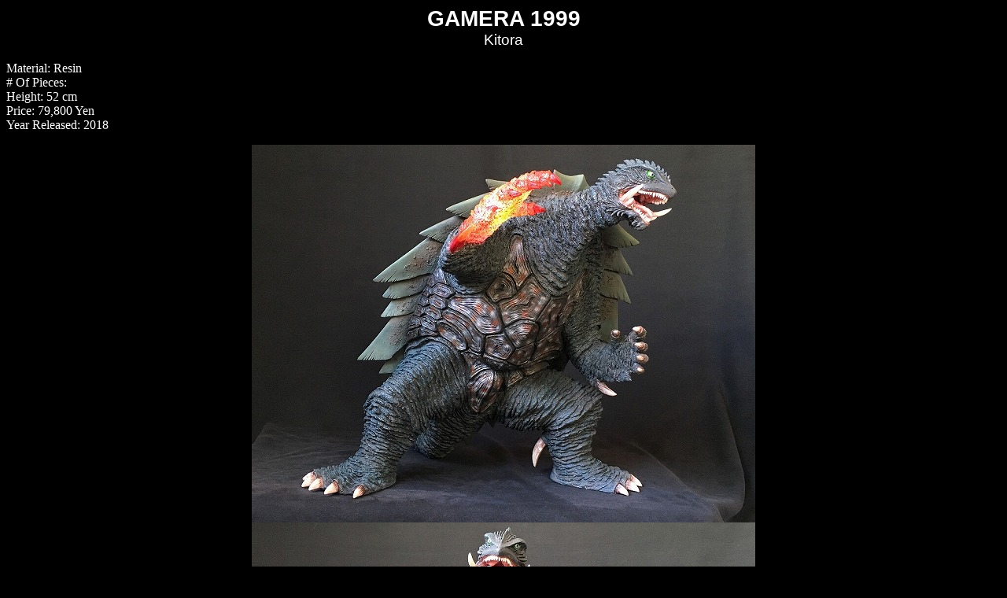

--- FILE ---
content_type: text/html
request_url: http://www.kaijukits.com/library/kitora/gamera_1999/gamera1999.htm
body_size: 430
content:
<html>

<head>
<title>GAMERA 1999 Kitora</title>
<meta name="GENERATOR" content="Microsoft FrontPage 6.0">
<meta http-equiv="Content-Type" content="text/html; charset=iso-8859-1"></head>

<body bgcolor="#000000" text="#FFFFFF" link="#FFFF00" vlink="#FFFF00" alink="#00FF00">

<p align="center"><font face="Arial"><strong><big><big><big>GAMERA 1999</big></big></big></strong><br>
<big>Kitora</big></font></p>

<p align="left">Material: Resin <br>
  # Of Pieces:&nbsp; <br>
  Height: 52 cm<br>
  Price:&nbsp;79,800 Yen&nbsp;<br>
  Year Released: 2018</p>

<p align="center"><img border="0" src="1.jpg" width="640" height="480">
<img border="0" src="2.jpg" width="640" height="480"><img border="0" src="3.jpg" width="640" height="480">
<img border="0" src="4.jpg" width="640" height="480"><img border="0" src="5.jpg" width="640" height="480">
<img border="0" src="6.jpg" width="640" height="480"><img border="0" src="7.jpg" width="640" height="480">
<img border="0" src="8.jpg" width="640" height="480"></p>
</body>
</html>